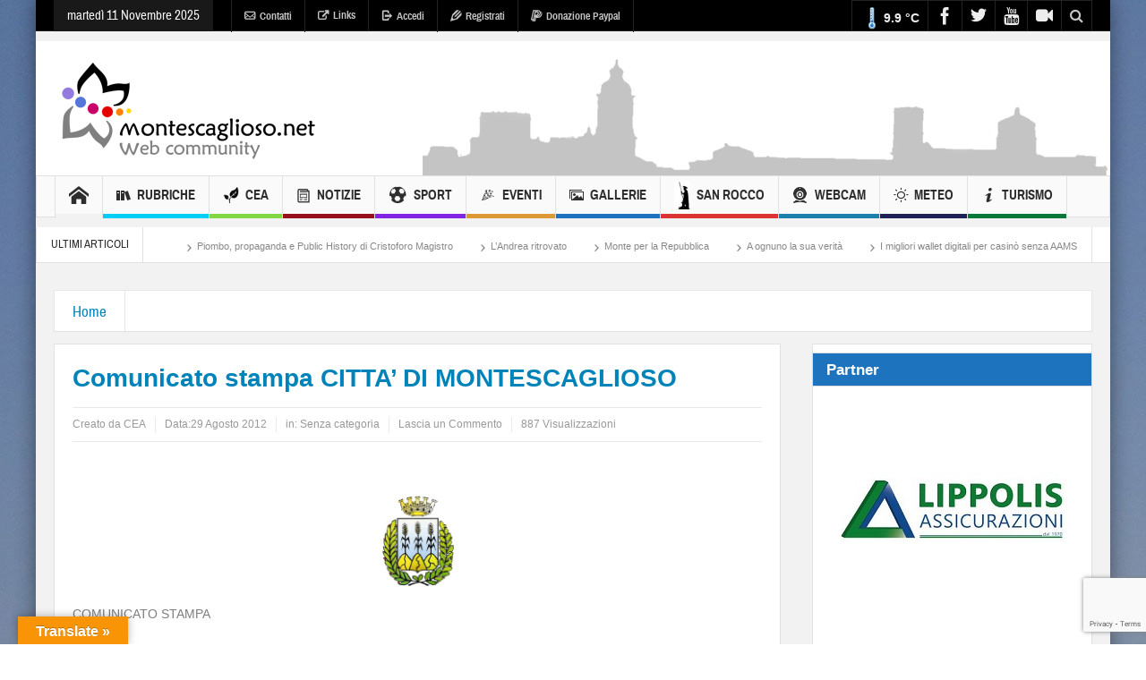

--- FILE ---
content_type: text/html; charset=utf-8
request_url: https://www.google.com/recaptcha/api2/anchor?ar=1&k=6LeVs5IoAAAAAGAH10871an5k59i5V9UDb1mtYQ2&co=aHR0cHM6Ly93d3cubW9udGVzY2FnbGlvc28ubmV0OjQ0Mw..&hl=en&v=naPR4A6FAh-yZLuCX253WaZq&size=invisible&anchor-ms=20000&execute-ms=15000&cb=mvfxkbuhclwc
body_size: 44869
content:
<!DOCTYPE HTML><html dir="ltr" lang="en"><head><meta http-equiv="Content-Type" content="text/html; charset=UTF-8">
<meta http-equiv="X-UA-Compatible" content="IE=edge">
<title>reCAPTCHA</title>
<style type="text/css">
/* cyrillic-ext */
@font-face {
  font-family: 'Roboto';
  font-style: normal;
  font-weight: 400;
  src: url(//fonts.gstatic.com/s/roboto/v18/KFOmCnqEu92Fr1Mu72xKKTU1Kvnz.woff2) format('woff2');
  unicode-range: U+0460-052F, U+1C80-1C8A, U+20B4, U+2DE0-2DFF, U+A640-A69F, U+FE2E-FE2F;
}
/* cyrillic */
@font-face {
  font-family: 'Roboto';
  font-style: normal;
  font-weight: 400;
  src: url(//fonts.gstatic.com/s/roboto/v18/KFOmCnqEu92Fr1Mu5mxKKTU1Kvnz.woff2) format('woff2');
  unicode-range: U+0301, U+0400-045F, U+0490-0491, U+04B0-04B1, U+2116;
}
/* greek-ext */
@font-face {
  font-family: 'Roboto';
  font-style: normal;
  font-weight: 400;
  src: url(//fonts.gstatic.com/s/roboto/v18/KFOmCnqEu92Fr1Mu7mxKKTU1Kvnz.woff2) format('woff2');
  unicode-range: U+1F00-1FFF;
}
/* greek */
@font-face {
  font-family: 'Roboto';
  font-style: normal;
  font-weight: 400;
  src: url(//fonts.gstatic.com/s/roboto/v18/KFOmCnqEu92Fr1Mu4WxKKTU1Kvnz.woff2) format('woff2');
  unicode-range: U+0370-0377, U+037A-037F, U+0384-038A, U+038C, U+038E-03A1, U+03A3-03FF;
}
/* vietnamese */
@font-face {
  font-family: 'Roboto';
  font-style: normal;
  font-weight: 400;
  src: url(//fonts.gstatic.com/s/roboto/v18/KFOmCnqEu92Fr1Mu7WxKKTU1Kvnz.woff2) format('woff2');
  unicode-range: U+0102-0103, U+0110-0111, U+0128-0129, U+0168-0169, U+01A0-01A1, U+01AF-01B0, U+0300-0301, U+0303-0304, U+0308-0309, U+0323, U+0329, U+1EA0-1EF9, U+20AB;
}
/* latin-ext */
@font-face {
  font-family: 'Roboto';
  font-style: normal;
  font-weight: 400;
  src: url(//fonts.gstatic.com/s/roboto/v18/KFOmCnqEu92Fr1Mu7GxKKTU1Kvnz.woff2) format('woff2');
  unicode-range: U+0100-02BA, U+02BD-02C5, U+02C7-02CC, U+02CE-02D7, U+02DD-02FF, U+0304, U+0308, U+0329, U+1D00-1DBF, U+1E00-1E9F, U+1EF2-1EFF, U+2020, U+20A0-20AB, U+20AD-20C0, U+2113, U+2C60-2C7F, U+A720-A7FF;
}
/* latin */
@font-face {
  font-family: 'Roboto';
  font-style: normal;
  font-weight: 400;
  src: url(//fonts.gstatic.com/s/roboto/v18/KFOmCnqEu92Fr1Mu4mxKKTU1Kg.woff2) format('woff2');
  unicode-range: U+0000-00FF, U+0131, U+0152-0153, U+02BB-02BC, U+02C6, U+02DA, U+02DC, U+0304, U+0308, U+0329, U+2000-206F, U+20AC, U+2122, U+2191, U+2193, U+2212, U+2215, U+FEFF, U+FFFD;
}
/* cyrillic-ext */
@font-face {
  font-family: 'Roboto';
  font-style: normal;
  font-weight: 500;
  src: url(//fonts.gstatic.com/s/roboto/v18/KFOlCnqEu92Fr1MmEU9fCRc4AMP6lbBP.woff2) format('woff2');
  unicode-range: U+0460-052F, U+1C80-1C8A, U+20B4, U+2DE0-2DFF, U+A640-A69F, U+FE2E-FE2F;
}
/* cyrillic */
@font-face {
  font-family: 'Roboto';
  font-style: normal;
  font-weight: 500;
  src: url(//fonts.gstatic.com/s/roboto/v18/KFOlCnqEu92Fr1MmEU9fABc4AMP6lbBP.woff2) format('woff2');
  unicode-range: U+0301, U+0400-045F, U+0490-0491, U+04B0-04B1, U+2116;
}
/* greek-ext */
@font-face {
  font-family: 'Roboto';
  font-style: normal;
  font-weight: 500;
  src: url(//fonts.gstatic.com/s/roboto/v18/KFOlCnqEu92Fr1MmEU9fCBc4AMP6lbBP.woff2) format('woff2');
  unicode-range: U+1F00-1FFF;
}
/* greek */
@font-face {
  font-family: 'Roboto';
  font-style: normal;
  font-weight: 500;
  src: url(//fonts.gstatic.com/s/roboto/v18/KFOlCnqEu92Fr1MmEU9fBxc4AMP6lbBP.woff2) format('woff2');
  unicode-range: U+0370-0377, U+037A-037F, U+0384-038A, U+038C, U+038E-03A1, U+03A3-03FF;
}
/* vietnamese */
@font-face {
  font-family: 'Roboto';
  font-style: normal;
  font-weight: 500;
  src: url(//fonts.gstatic.com/s/roboto/v18/KFOlCnqEu92Fr1MmEU9fCxc4AMP6lbBP.woff2) format('woff2');
  unicode-range: U+0102-0103, U+0110-0111, U+0128-0129, U+0168-0169, U+01A0-01A1, U+01AF-01B0, U+0300-0301, U+0303-0304, U+0308-0309, U+0323, U+0329, U+1EA0-1EF9, U+20AB;
}
/* latin-ext */
@font-face {
  font-family: 'Roboto';
  font-style: normal;
  font-weight: 500;
  src: url(//fonts.gstatic.com/s/roboto/v18/KFOlCnqEu92Fr1MmEU9fChc4AMP6lbBP.woff2) format('woff2');
  unicode-range: U+0100-02BA, U+02BD-02C5, U+02C7-02CC, U+02CE-02D7, U+02DD-02FF, U+0304, U+0308, U+0329, U+1D00-1DBF, U+1E00-1E9F, U+1EF2-1EFF, U+2020, U+20A0-20AB, U+20AD-20C0, U+2113, U+2C60-2C7F, U+A720-A7FF;
}
/* latin */
@font-face {
  font-family: 'Roboto';
  font-style: normal;
  font-weight: 500;
  src: url(//fonts.gstatic.com/s/roboto/v18/KFOlCnqEu92Fr1MmEU9fBBc4AMP6lQ.woff2) format('woff2');
  unicode-range: U+0000-00FF, U+0131, U+0152-0153, U+02BB-02BC, U+02C6, U+02DA, U+02DC, U+0304, U+0308, U+0329, U+2000-206F, U+20AC, U+2122, U+2191, U+2193, U+2212, U+2215, U+FEFF, U+FFFD;
}
/* cyrillic-ext */
@font-face {
  font-family: 'Roboto';
  font-style: normal;
  font-weight: 900;
  src: url(//fonts.gstatic.com/s/roboto/v18/KFOlCnqEu92Fr1MmYUtfCRc4AMP6lbBP.woff2) format('woff2');
  unicode-range: U+0460-052F, U+1C80-1C8A, U+20B4, U+2DE0-2DFF, U+A640-A69F, U+FE2E-FE2F;
}
/* cyrillic */
@font-face {
  font-family: 'Roboto';
  font-style: normal;
  font-weight: 900;
  src: url(//fonts.gstatic.com/s/roboto/v18/KFOlCnqEu92Fr1MmYUtfABc4AMP6lbBP.woff2) format('woff2');
  unicode-range: U+0301, U+0400-045F, U+0490-0491, U+04B0-04B1, U+2116;
}
/* greek-ext */
@font-face {
  font-family: 'Roboto';
  font-style: normal;
  font-weight: 900;
  src: url(//fonts.gstatic.com/s/roboto/v18/KFOlCnqEu92Fr1MmYUtfCBc4AMP6lbBP.woff2) format('woff2');
  unicode-range: U+1F00-1FFF;
}
/* greek */
@font-face {
  font-family: 'Roboto';
  font-style: normal;
  font-weight: 900;
  src: url(//fonts.gstatic.com/s/roboto/v18/KFOlCnqEu92Fr1MmYUtfBxc4AMP6lbBP.woff2) format('woff2');
  unicode-range: U+0370-0377, U+037A-037F, U+0384-038A, U+038C, U+038E-03A1, U+03A3-03FF;
}
/* vietnamese */
@font-face {
  font-family: 'Roboto';
  font-style: normal;
  font-weight: 900;
  src: url(//fonts.gstatic.com/s/roboto/v18/KFOlCnqEu92Fr1MmYUtfCxc4AMP6lbBP.woff2) format('woff2');
  unicode-range: U+0102-0103, U+0110-0111, U+0128-0129, U+0168-0169, U+01A0-01A1, U+01AF-01B0, U+0300-0301, U+0303-0304, U+0308-0309, U+0323, U+0329, U+1EA0-1EF9, U+20AB;
}
/* latin-ext */
@font-face {
  font-family: 'Roboto';
  font-style: normal;
  font-weight: 900;
  src: url(//fonts.gstatic.com/s/roboto/v18/KFOlCnqEu92Fr1MmYUtfChc4AMP6lbBP.woff2) format('woff2');
  unicode-range: U+0100-02BA, U+02BD-02C5, U+02C7-02CC, U+02CE-02D7, U+02DD-02FF, U+0304, U+0308, U+0329, U+1D00-1DBF, U+1E00-1E9F, U+1EF2-1EFF, U+2020, U+20A0-20AB, U+20AD-20C0, U+2113, U+2C60-2C7F, U+A720-A7FF;
}
/* latin */
@font-face {
  font-family: 'Roboto';
  font-style: normal;
  font-weight: 900;
  src: url(//fonts.gstatic.com/s/roboto/v18/KFOlCnqEu92Fr1MmYUtfBBc4AMP6lQ.woff2) format('woff2');
  unicode-range: U+0000-00FF, U+0131, U+0152-0153, U+02BB-02BC, U+02C6, U+02DA, U+02DC, U+0304, U+0308, U+0329, U+2000-206F, U+20AC, U+2122, U+2191, U+2193, U+2212, U+2215, U+FEFF, U+FFFD;
}

</style>
<link rel="stylesheet" type="text/css" href="https://www.gstatic.com/recaptcha/releases/naPR4A6FAh-yZLuCX253WaZq/styles__ltr.css">
<script nonce="d2ytyI77kgNa3JXvxv1bpQ" type="text/javascript">window['__recaptcha_api'] = 'https://www.google.com/recaptcha/api2/';</script>
<script type="text/javascript" src="https://www.gstatic.com/recaptcha/releases/naPR4A6FAh-yZLuCX253WaZq/recaptcha__en.js" nonce="d2ytyI77kgNa3JXvxv1bpQ">
      
    </script></head>
<body><div id="rc-anchor-alert" class="rc-anchor-alert"></div>
<input type="hidden" id="recaptcha-token" value="[base64]">
<script type="text/javascript" nonce="d2ytyI77kgNa3JXvxv1bpQ">
      recaptcha.anchor.Main.init("[\x22ainput\x22,[\x22bgdata\x22,\x22\x22,\[base64]/[base64]/MjU1Ok4/NToyKSlyZXR1cm4gZmFsc2U7cmV0dXJuKHE9eShtLChtLnBmPUssTj80MDI6MCkpLFYoMCxtLG0uUyksbS51KS5wdXNoKFtxVSxxLE4/[base64]/[base64]/[base64]/[base64]/[base64]/[base64]/[base64]\\u003d\\u003d\x22,\[base64]\\u003d\\u003d\x22,\x22wooAbMKdYcKzMTDDjFbDmsKvJcOWa8O6ZMKAUnFpw4A2wosbw5hFcsODw7fCqU3DqMODw4PCn8KEw6DCi8KMw43CjMOgw7/DvylxXkxybcKuwpoEe3jCuT7DviLCl8KPD8Kow6kIY8KhNMKDTcKeY012JcOyNk94CSDChSvDtzx1I8OZw4DDqMO+w6c6D3zDtVwkwqDDpAPCh1BwwrDDhsKKKRDDnUPCiMOGNmPDtWHCrcOhAcORW8K+w67DjMKAwps/w53Ct8OdeiTCqTDCpE3CjUNfw4vDhEAEZGwHPsOfecK5w6rDrMKaEsOnwrsGJMO/woXDgMKGw7jDtsKgwpfCny/CnBrCkWN/[base64]/DgcOWQsKFwp3Cq8OzwrptcMK8wo3CgybCtMKBwoDCmxV7wqhOw6jCrsKCw7DCim3DtjU4wrvChcKqw4IMwrzDoS0ewoLChWxJAcOvLMOnw4VEw6lmw5jCssOKECdmw6xfw5XCs37DkGrDu1HDk0IEw5lyV8K2QW/DpjACdUYKWcKEwqfCsg5lw7HDmsO7w5zDtVtHNWgkw7zDokrDn0UvDD5fTsKqwpYEesOlw6TDhAs2HMOQwrvCncKYc8OfNsOZwphKTsO8HRgISMOyw7XCo8KbwrFrw5YBX37CmCbDv8KAw4jDvcOhIxRRYWoyOVXDjXHCjC/[base64]/CsnJZQsK9woxnw4hXwrrCsMOlwr3CnsKSIMOgfhnDnMO+wonCq2hnwqs4bsKpw6ZfYsO7L17Dj27CoiY4J8KleXPDnsKuwrrCgQ/[base64]/CvlPDpUfDliTCtGo4QWknwqHCiS3Ds8KWCRUyDAfDksKhSiDDnQ3DrCbCjcKjw5TDmMK6Bl7DoA8Pwrw6w5Zhwol8wp9NY8KzJ29OLGrDucK6w7dxw7I9CcOaw7JKw7/DpjHCoMKbQcK3w5HDjsKfO8KcwrjChMKDQMOcYMKjw5fDnsO6wpsPwp0Owq3DgF8Rwr7CpgzDiMKBwrJmw7/ClsOpYnvDvcOHOybDr07CjsKVOCPCvsOdw4rDqWxrw7JZw4NzGsKQI3h/Wy00w5ldwq7Dih8pf8OiOsKrWcONw73CtMO7DCzCl8O0eMOnRMK3wr0nw7pFwoTCgMONwqB6wqjDvMK8wp12wqDDo0HCkwoAwrArwodTw5bDpBJ2fcOEw5/[base64]/DkcOow7BDGnjChsKDTSjDm3I7wr3CgTrDs0/Dp0sQwqDDtzDDoRpzPn1Fw5/CtA/ClcKTMydzZsKPKQTCvMKww4nDpmvCmsKCQjRIw6Rvw4RMDAbDuSnDk8OMwrM8w6DCjkzDhxZmw6DDliESSX5lwodywpLDrsOswrQKw6d0PMOKfC5FJUh8NXHCi8KtwqcIwogewqnDkMODMsKTd8KmAWvDujXDqcO/Qj4+Fmlbw7pTKG/[base64]/CnE81wp/[base64]/DjGvDjcOFwp41ZMK7d8Kzw6FDCMKaKsOJw7vCr1PDi8Owwq4JUsOpbRkRJMOlw4vCksONw7fCpXl4w6dvwpPCpmouJS5lw7PCpn/Dq11XNyNANUp7w7TDtgtdDA1VK8K9w6c/wrzCiMOVW8OrwoZLIsK/[base64]/w5LDpQzCnBcow7zCtkp3HFIie1DDpgk6UMOGFkfCu8OKRsOSwoBcFcKywqzCoMORw7fCsjnCq1oHYRw6KU8hw57DvR1lS0jCmVdBw6rCtMOTw647H8O6w4rDvwI+XcKCDgPDj2DCoUpuwoDCpMO5bgx5w5/ClG7ChMO7YMKzw4IYwqotw6ADV8O0HsKiw5HCrcKNFy9sw7vDgsKIwqUdW8O9w7nCuwTChMOSw5o2w5zDvsKTwq3CpMKCw5bDn8Kxw6xMw7DDqcOHTF8jd8KUwpLDpsOPwoYnFjgtwqVeXmnCoirDuMO4wozCscKJa8KaUlHDgXQyw4oEw6Zew5XCkTDCtcO3aS/CulnDisOkw6zDlyLDshjCscKywoZXaS/CunUXwqVFw7Ymw6JCM8OKDANTw7TCkcKPw77DrgPCjATCtVHCi2bCm0R+RcOTAFlKBMKIwovDpxYRw63CjyPDrcKCCMK6KFrDlcKvwrjCtyPDq0Yuw4/[base64]/w6PDt8OEworDvkLCuzIEwrZzS8O5f8OTwo7CisKXwrTCk2jCqcOaaMKiDcKNwrnDuj5JR35ZY8KTSMK+C8KCwp3CosO2wpIzw6gwwrDCp1ZZw4jCvlXDu2XChmjCk0wew5fDkcKhFMKcwqFPZwokwp/CkcOxLErCrWVIwoxAwrN+K8ODdGcGdsKcJ0/DiCJ7wpARwq/DocO3b8K5KcO9w6FZw73CoMKnT8KGTcO+Z8O4aXcswp/DvMKEETvDolnDhMOcBG4HSmkCCzHDm8OfBcOFw5xfKMKSw6h9MSbCkiLCs3DCr2LCkcK9UFPDnsOhHMKdw48LS8KyAgrCtMKWGH89R8KiEXNmwpVMBcKVWSvCicO/w67DgzVTdMKpQAsFwqg6w6HCqsOnV8KgYMOEwrtRwo7DhsOGw4DCpFRGGsOywooZwp3DpmF3w4XDnT/DqcKewoA8wrnDoyXDiR1aw55KbsKsw43CqkrDjsKGwpPDt8O/w5cNF8KEwqsmF8KncsKfTsKswoHCri9Cw4VNf18HIkoUHjvDvsKVDwbCscO/RsODwqHCigDDisOoLQkBFMO/bDsKE8OrMyjCilsGPcOkw7bCu8KqAgjDqWvCoMO0woHCmMKvbMKtw47Dul/Ck8Kmw4tKwrQGNy7DrB8Vw6B7wrhmBm10wqbCu8OvC8KAdhDDn2kPw5jDo8Ofw7DDiW9iw6PDu8KtUsKKcj5RSBnDuGUuPsK2w6fDnUExDmpVdy/Cl0LDliQvwqVBKkvCgQXDuUYLNMOEw5HCj3fDhsOiEXNnw5tCY3lpw6vDlsOGw44VwoVDw5dGwqLDvz8Ia0zCrhcgYcK/MsKRwpPDpjXCsTTChRx8W8KGwqZmEDbCu8OHw5jCoQLCi8O2w6PDh0l/Ij7DmgLDsMKCwpFQwpbCi19hwrTDpGEBw6jDg0sqP8KyGMK+f8KDwrptw5vDhsOsM37DsTfDnW7CkV/DkEnDmWbCsxLCvsKqOMKiZcKCAsKuA1/Cm1NswpzCuDcEFl8VBSLDkVvCg0LCnMKrDh1nwoQuw6lbw7/[base64]/Dn8OJwpTDoMOBwonCv8K7wroUTMK5EirCq8OCK8OpesKFwro+w6jDkHoCwrHCklB8w4HCl1EjQFPDnlXCkMOSwpHDhcOrwoZGTTINw43DpsOiOcKOw4Rpw6TCu8ODw4bCrsKmFMO8wr3Ctn0rwopbYD1iw5docMKJRjxcwqAswr/DoDg5w77CqcOXKQ18cT3DuhPDj8Odw5nCmcKHwqhrIBV/wqjDnHjCh8KEWDhMwpPCqsKdw4UzCQIIw6zDj3fCk8KwwqxyW8KTR8OdwrbDt0jCr8Okw4NUw4oMRcODwpsaScKNwobCgsKVwqfDqV/DscKfwqxywoFywr9uYcOdw7hOwpbCiTR0LELDu8Kaw7Z+fB09w7PDozTCuMKGw4Y2w5DDgSzDhi9lTg/Ds07DoW8XLB3DinfDgMOCwp/CoMKHwr4MWsOSBMOSw4jDuHvCoXvCpk7DsxHDqiTCrsOzw5A5wq5uw6pxPhbCjMOYw4HDgcKqw73CnX/DuMKYw7RvNHU/woADwpgFbyXDkcO9w78PwrBbFxfDqsK+V8KScFAFwqxIc2PCr8KcwpnDjsO8QjHCvS/Co8O+VMKPO8Orw6LCkcKVR2AQwrzDosK3EsKcWBvDl2LDu8O/wqYVYUPDrAXCisOQw7rDgA4HRcOMw48sw5oswo8jbxtHfSNFw4rDjkRXBcKHwr8ewp5+wr7DpcKCw6nCkC4TwqwWw4c1MGgow7p2woVFwrrDlh9Mw7PChMOSwqBeSMOKQ8Kzwp8VwobCqQPDicOYw5rDisKewrItS8K/w6QOfMKAw7XDu8Kow4AeTsK1w7MswoHClxfDucKXwphcQ8O4RnhnwoHCpcKjAsKKQVF3OMOMw5xAO8KUJcKQw6UkASAKTcOzBsOTwrJgCcO7fcO0w7dww7HChhLCssOrw4nCl3LDmMKyCAfCgsK+FsKnGsOCwonDhypqd8K/w4HDqsOaE8ONwp8Mw5HCtU4nwoI3VsK8wrLCvsOZbsO6QkDCsWA2dxBkYQzChjzCo8K3YHBZwqbCiVh1w6HCssKDw4/Cv8KuGlbCqgLDlSLDiV1xPMOnCxEcwqzClMKYLMOVAVArSMK/w5ofw4HDmsKdfcKjbFDDoDTCocKyGcOAGsKDw7Q7w5LCuhMoY8Kpw4wEwpQyw5Zew51ZwqoRwrnDu8KoV2/Dhkh/[base64]/CnAtUUBPDjCpIwrJ2wofDjUMgw6QYLMKbUHASQsO5wpEWwqxKeRBKAMORw7odfcKeZcKkUMOweQPCuMK5w657w4LDtcOew67DsMORSzvDgcKGBsOnMsKjX2TDlgnDqcO/w4HCkcOow4NEwoLDocOEw7vCnsK9XjxKSsKuwo1gw5DCmDhUU2HDlGs1F8OTw7zDiMKFw5onXsOGPsKBRcKww53CjR1kBMOaw6/DklfDhsOhRjwywq/Csg8RHcKxTEjCnsKVw70XwrRBwrDDgBVtw6/DpMOpw6DDmWdiwonCk8OyBWdEwqLCv8KTdcK/wrBUYWwmw55owpDDn28YwqfDnDZ5WCLDqTPCqw7DrcKqBMO6wr42V3/Dli3Dui7DmwbDp2Zlwo9lw7EWw5fChgrCiSDClcOqPFHCiHjCqsKtPcKhZQ16BD3DoF0jw5bCnMKcw73DjcOTwr7CsGTCmlLDsi3DlxvDlsOXXMKqwpo1w6w9XWR5woDCmXpdw4gRBkZOw6dDJMKNGiTCoXB+w74sP8KfccKMwrEfw7nCvcOXR8OpI8OwWHcSw5/DhMKGYXECXsOOwpElw7jDqi7DlVfDh8KwwrYmZCEFVl4UwoAFw6wIw5sUwqFsPzwuBW7Dmg4HwpQ+wpFxw7rChcOqw5zDvyTDuMKlFj/CmDXDm8KXwqdhwocKSjPChsKnRg1UTAZCKz7Do2pvw7LDg8O/[base64]/dsO4chXDisOIwopUw6HDtMO3ZMKIfALDkg7ChUpbw6DCh8K/[base64]/UHrCg359T8K5EsKGw49pRGtow5Imw6DCgz3DtMKiwpZ4ck3Dg8KeXlLCrgEAw7FxFyJKFjxTwoDDlsOGw6XCqsKOw6fDhFPCqwFCPcO7w4BwQ8K1axzCmmRzw53Ch8KQwoDCgcOBw7LDjHLCpA/Dr8OmwqonwrjCu8O+U2VqT8KDw4HDuSzDmj7DkDTCsMKzIzxrAV8iekoAw5Izw4NJwonCusKow41Pw7HDlwbCqXHDqhAUB8KwGBJMWMOTNMK7w5DDmsODKxREw7nDi8KEw414w6fDsMKXXGbDsMKDVwfDh2wCwqcTd8KIe0xbw7chwo1bwr/[base64]/bmEmSV0Rwq1rwq7CicK9UBgaOcKgwoDDjcOsE8O8wpHDosKMGUfDiHRpw4kMB3Ftw4Brw7/[base64]/[base64]/w5YkKgx5w4cibklIw7gIZ8O8PXbDmsKtcTHCpsKKSMKoOl/DpwnCp8OKwqXChsKuEX1uw6RPw4hbGXYBPcO+AcOXwp3DhMOibmPDvMKWw68zwrsPwpVdwr/DrMOce8O8wprCnGnDhUvDisKrG8KaYBRKw5jCpMKawqLCkwRXw5bCpsKqwrUsLcOpB8ObGcORTFRqFMOdw7/DlAgSbMOjCFc4YHnCqFbDtsO0S3FWwr7DpHZlw6FuIBbCoCR2wrHCviXCl0xjfGpjwq/CoEFJHcOtwrQOw4nDvyc/wr7CjgItN8OWUcKVRMO4EsOcNGLDtDAcw4zDnTTCnzBBfcOMw6Yzwr7DssOJaMOSByHDjMOkaMKgU8Kkw7/DsMKsCRdbXcKuw5bCoVzCrX1IwrJgS8KwwqnCpMO0ASI8dsO9w4zDtGkPdsK1wrnClwLDkcK5w4tzPiZnwpPDsyzCtMOBw6A2wpLDqMK8wovDvk1dfnPCj8KRKMOYwpfCrcK4woc1w57CtMK2B3fDn8K1VSDCmsKPVnDCqx/CrcOkeirCkz7Dn8OKw61dJ8OnbMKoA8KKXjXDksOUbcOgOsOmV8OiwqPCl8O9dxB9w6/CjsOdBW7CgMOBPcKOJ8OvwqpGwpx8bcKiw4bDpcOIQsKxATHCvHfCvMOhwpc3wpx6w7lUw4HCuHLDmkfCphXCgx7Dg8OvVcO7w6PChMO1wqbCi8Ofw5TCjmlgIcK7SjXDg10sw7LCijtkw7BjJ3XCoz7CtE/CjcOSUMO5DcOHfsO6ShpFC3g1wrBfTsKdw6bCvEEgw45fw5/DmsKIOsKYw5hWw4LDuBLCmWMaCRnCkW7CqDMaw5Jqw7dmZ2XCnMOcw7LCpcK8w7Ilw6bDkMOrw6J9wpcMe8O/[base64]/[base64]/DnWjCugLDkD7DpMO/w5IVwp3Dik1IMjJdw77DrmfCozR5EG0QVcOMeMOsQU7DhsOnEksIWhnDrhzCi8O7w44DwqjDv8KDwqYLw5c/w4vCkSLDjMOfRXjCjALCsi0VwpbDlsK0w74+aMKZw7DDn1Q7w7jCvcOWw4EIw53Dt2tAGsO2ah/DvcK0PMOTw5w4w489GFvCv8KKOxjCvm9Qw7A7TcOyw7jDvg3CicKxwrh2w6XDrTQuwoUBw5vCpQnDnHLDpcK3w4fChQHDtsK1wqnCrsObw4Q9w4fDrSthf05GwotjVcKHaMKSHMOJwpJ7cWvCi23DqAfDkcKFdxzDq8K/w7vCsT8ywr7CgsO6PHPCkX9IRMKGQwDDnRUNHVJSNMOhOhgURFfClGHDgGHDhMKgw7XDn8ODYMOnF3vDsMKtfUBNFsKAw7BRNx3Cs1QYEMKUw5XCo8OOQsKLwqvCgn/DksOqw4MOwqfDuTXCicOVwpdZwrgTwpLCmMKqN8KBwpd7wq3DnA3DniIiwpfDm0fDp3TDqMOTLcKpXMO7KT1iwrERw5kzwrbDglJZTRl6wpRvBMOqJiQ8w7rCiEUMBT/[base64]/Do8KhH0lxw57CrjnCjMKCwrIOL8OIw6/Ckn43Y8K3IU7CscOcUsOKw7wBw7h1w5hPw4MFYMOMQCYMwohqw5/DqsOIRGtsw77CvmtGWMK8w5XCqsOWw44PZ0HCr8KGaMOyNhPDiRrDlWjCkcK2ADPChCLCoUvDoMKAwpbDjGYZUykce3FYX8KpbsOtw4PCjFbDsnMnw77Dk38fNnTDpSTDq8KCwqDCgjlDTMOfwppSw45lwpTCvcKOw7snGMOzfBASwqNMw7/[base64]/CuTV1w6bDjMO3dkYTKcOewrjCmELCvRFxwrjDg1YlLcKrA1nCoz7Ck8KcJMOfJTPCnsOAd8KdYsO5w5XDpDwZMQLDi08cwoxGw5rDisKkQcKZF8K/[base64]/DuSLCvydvw6bDlQTDiT9fw5LDowzCjGZTw7jCoTPCgMOPLsOuXsKrwqjDtwHCi8OQPsO2CnpNwqjDn2bCjcKzw6/DhMOYP8Oewo/[base64]/DjFdUwoN/w4cuH8O4XA7DlcKwccO/wp93RMO+w6HChcKIWgbClcKEwpsLw7zCpsOzcwY1K8KfwoXDvcKfwr84MwlCFC9NwpTCt8K0woTDisKcV8OkMMOEwp3DtMKhVm9hwrVDw7pId35Pw7XCihfCsDVSXcORw4EZPHUmwprCosKcFE/DmHQWUWRdUsKUQsKXwqnDqsOPw6gCK8OWwq7DqsOqwoUtNWoWScKRwpQ2BMKkGR/CkWXDgGcUacOYw4jDrEA5Vj01wp7Dk1wUwqjDtSoRQlUSHMOIWS4Hw4bCq3vCqcK7UsKOw6bCtVZhwqd5dV89cirCjcKmw7N/[base64]/w7MpwowdVsKHckbDrDDDkX5Fw6fCkMKvwqvCgcKpw6rDlQnCrEbDgsKCY8KIw7zCmcKPFsK9w6LCilZwwocOdcKtw78Uwq1DwrbCt8KxEsKPwqVMwrYvRTfDgMOHwprDij4Qw43DksO/[base64]/[base64]/[base64]/CvMKxTcOcUsO9LXEJARPDs8KdacK2w7jDrS7DkWVueG/CrWYSeFcdw4/DiWfDrh7DrUDCucOiwpDCi8K0GMO/EMOZwol1Wi9DcsK6w6LCisKcdcOXK3p7LsOew5VGwqjDrH5wwovDtcO1wqMlwrZ/w7nDrijDmB/DokjCtMKZacKDVjJswrfDmWTDnC0pSGvCgz/[base64]/[base64]/DqUTCocKFHMKFw4F2QsKQOsOTXsO+w6zDu1Zjwq/Ci8O/[base64]/BSJVwrvCgMKcaMKNwogkw7/DhMKROsONw6LCkzjCqjLDuA5kwq4pOcOLwqbDvcKTw7XDvRLDqwYXHMKydghKw5TDq8KyTsOEw5pZw4p0wpPDuVvDvMO5I8ORTn5swqZBw4krUHMAwph+w7bCgDsNw49+WsOhwoLDg8OWwrtHQ8OIYSBOwqErdcO0w43DrV/[base64]/Donxfa2Bew6jDpMOyECpZVwXChMO+wq0RECJDUCfCjsO/wozCtcKww4bDs1XCocOLw4jDiAt4worChMK4wojCqcKRDkvDiMKHwoZsw6E9wr/DgcO1w4Upw59dMUNoFMOyXgHDpj7CiMOveMOKEcK9w7bDtMOsL8Ovw7kZCsO0E2LDsCA7wpAEccOOZ8KHVWMYw6A0GMKvLG/DiMKSWRXDhMO8VcO+SE7DnFFtAwbCngDChXlFLsOdSUB/w7XDvSDCncOBwqAow5Jtw5bDhMO+woJ+RHXDusOrwoLDi2fDsMKqIMKxw4zDr2zCqmrDqcO8w4vDkzBiH8KGFnjCkDXDqMKqw7jCkxBlbw7DmzLDq8O/DsOpwr/DlnjDv3/CmDg2w4jDqsKMCV/ClRkSWz/DvsO0fsKLACzDvRPDlMOddcKPGMODw7LDu1oyw5TDu8K5CjAgwprCoTzDljEMwrISwpfCpGdKP1/CvwjCoV88bnPCiD/DiFjCiW3DtBcQFSR8IUjDtQ4bHUYlw7lEScOBX0slQEDCt2Fswr5Zf8OOd8K+eVVzLcOqw4bCrEZARcKLdMO7QcOTw4EXw7BMwrLCrHQcwr9Lwp3Dsj3CgMO1EXPCiQtAw7/[base64]/CscKiPirDkE7DuDgFXBTCqsKKakJMw6HCoQnDgB/Cpkp1w7LCi8O4woHDvhpBw4cVFMOWL8Olw7/[base64]/MUhyP8OrBy/DsVHDnU7Dn8KGIMOBMMKuwoISCQ3DtcO2wpjCusKZCcKPw6Vnw5jDuRvCtSABa2piw67DhMOjw5/[base64]/DlgDCrcKcfxMdW8KZfMKQwqzCu8KqWMOnKT1tBHgJwqDDqzHChcOLwr3DrMOfZsKrEQHClhl5wozCoMO8wrbChMKMNynCkHsEwo/CtcK3w5xtWRXCvgQSw4BAw6HDrHttE8OyYDHCrcKRw5h8dBRGa8KUw48Yw77CisO9wpUSwrPDoRIfw4R7BsO1dcOUwrttw7fDu8Kgwo3CiHRsKBDDgHJ8K8OrwrHDpTgBF8OgSsKqwoHCpk1gGT3ClMKlMSzCri4HEMKfw67Du8KwMH/DhWPDgsKpO8OOXlPCuMKcbMOPwpTDjUd4w6vDusKZQcKwYsOhwpjCkhIObS3DmyzCkzNIwrgPwojCo8O3N8OLacOBwqMVNTNXw6vCk8O+w7DCh8OCwrM4HB5cHsOnAsOAwptBXyN6wp95w7DDusOqwpQvwoLDhg5lwrbCnXpIw7nDucO3WmDDu8Ofw4F9w5HDo2/Dk37DncOGw4ljwrfDkR3Dl8OJwosBd8KKDi/Dv8KVw5hPMsKSPsKWwoNLw6oEJMOZwpNPw70/Ex3CkCROw7p1I2HCjyh2OCbCmxXCkBcawq0dw6/Dvx5FfsOZAsK4PzfDuMO2wrbCrWl/[base64]/[base64]/DkcKLwpNow790McO2wqTCj11cFsOWwoJ8dV/CiCNuw53DlxPDkcKiOcK3V8KcAcOMwrU6wqHCncKzLsOAwovDr8OPRGJqwp59w6fCmsOHdcOvw7hXwrXDlcKmwoMOYw/CusKqccO4FMOTdDp/w551bVM0wrrDgcO6wqlmRMK/P8OVMcKywpPDt27CtSd9w4HDlMKow5HDtXvCg2oDw7geRnnCihR1W8Kew7dTw73DgMKtbhEUCcOLCsO1wpvDn8K/w6rCgsOVLmTDvMOUX8KtwrHDn0/[base64]/U1XDg8KOw7DCnsO6w6p6YTR6wo/CnHvCvRvDhcKIwp86GMOZFHVBw6BVPsKVwqQBFsOmw6AQwpjDi2nCscKGOMOdV8KjPMKNUsKdR8Kjwo8wGgfDsHTDtVgfwphuw5A6EEwdFsK/F8O3O8O2eMOKYsOAwoXCtXHCn8O9wqoKVMO4LMK4wpA6dsK0RcO3wqjDpBwQwpQuZBHDpsKkTMO9A8OlwpJ5w77CjMO6IBNPecKeK8OgdsKXNVB7McKAw7vCgRHDksOxwrV/TMKHEHYPQMOjwr/CjcOucMOcw5o6CMONw4cRcFfDkl/[base64]/[base64]/DjMKLMkl6w5bCqHUaNGtSVcKsTDl0w7/DjF/[base64]/wq5wTMKVZsOHK8OdelLDoGrCtsKyE0jDtcKSEFQXTMKgIlJbFsO+HwPCvcOqw7dOwo7DlcKPwopvwqt5wrPCuX3DpzzDtcKMGMKNVjPDjMKCVE3CjMK2ccOgwrI/w7xifG8Vw7w5ORnCscOmw5rDuAJqwqRZcMK8F8OIK8Kwwp8STHxZw6bCicKmBcK7wrvCgcKBYRxcZsOTw4rCtsKKw73Ch8KEHhvCgcO9w6vDsFTDmRTCnQMLdn7DjMOwwr1aCMKBw58DE8O8SsOUw40IYnTDgyrClV7CmT/[base64]/SMOHAGfDgwzDgScUD8KifsKdVRcKw6TDhwZ4ecOPw5h/w691woRDwo5Lw5zDocObM8KNX8OCMkkdwrI7w5w/w57ClkclRijDvFt9YWkew5F0OAAuwpBefAPDr8KaLgUnSmAbw5TCoDZTV8Kxw7IVw7rCssOtGRFPw6HCjDs3w5UGBBDCsBd1KMOjw690w4LCnMOxT8O8NQHDoH9cw6/CrcOBQwRAw5/Cqm4Kw4bCvAfDtcK2wq41OsKpwoJEW8OwDgvDrHdsw4FXw6c/wrzCi2TDtMKPe03CnhbCmiXDtjTDn3AewqdmRA3CgT/CvlBUdcKKw6XCrsOcFB/DnBN1w5/DlsO/[base64]/A8KjL8OQw7MjwqLDiX5vw59IwpvDlcOnw43DjwBNw7bCi8ObOMKSw6/[base64]/[base64]/w4ZCe3oAw5J3wo7Dkm5bVsOiwq09w4B1NsOQBcK/wpPDhsKhR37CvSTCnF/DnMK6c8KKwoM7PgXCrAbCiMOQwprCtMKhwrzCsiHCvsOgw57DlMONwpXCpsK4MsKIfGwcNjzCoMOOw4TDrj4QWxdEIcOCOT8kwr/[base64]/DmmYEwrbDh2HDjQVtZzAxw7hUGcO6KcKQw6ApwrUAOMK5w5XCjG3Cnz3CtsOxw7bCtsOpbCbDri7CjwxqwrAIw6poGC4dwoPDi8KCIHFYWsONwq51Ol8gwpsRNTnCrkR5XcOHwoUBwpFCO8OATsK3TD8Mw5fCgSh1DAcXd8OQw4MXXMK/w5fClF8Kw6XCosKow49rw6RYwpTDjsKQwofCl8OLOHTDpsKIwqFewrtxwoRUwoMGY8K6RcOvwp0Xw7YQFj/CmiXCkMKwT8OYQwsdw7I0Y8KHTiPChjNJbMORI8K3e8KJesOqw6DCrsOLw7XCpMO7JMOJScO7wpDCsUIww6vCgDPCrcOoVkfCqAknEMO7B8OAwqfCgnY/QMKKdsOCwpJREMKjex4wWynChwBUwpPDosK5wrQzwq83AXdFLS7Cnm7DmMK1w64nW2JwwrbDpkzDi3VoUCY+WcOgwpV3LRBVBsOOw5rDicOiT8K6w510HkklLcOvw7cJJ8Kiw5DDrMO6BcOHAgVSwo/[base64]/w7Jnw5VWw7XDuSPDncKow7rCo8Oiw4TCkQ0nZ8O/VsK9w70OYMKlwpHDhcOXJcK6U8OAwpfCj1h6w6l4w5LChMKHJMOFB1fCksObwpZvw47Dm8OnwoPDh3gbw4DDscO/[base64]/Do8KoGcO3KcO5woTDuzUvcQJ1wr3DosKGwqpsw6vDkk7CnFnDmGZHwp3CkE/[base64]/Dh1JTJAN8w47DiMO/IAUOwqjDkMKBw6TCmcO9DzPCkcKdZEfCoBDCgV7DvMOwwqjCuxdow601VhILKcOCLzbDr3w/[base64]/CgcKRYGMHw5TCrgvDhn82fsKoAFpLU2Y7NcKBJk9eIcKGN8O7fx/DmcO9TSLDjcKPwo8Oc23CucO/wq7DoW7CtHjDnHUNw6LCpsK2ccOmQcO+IkXDtsOAPcOCwrPCnknDujFmw6HCqMK0w4PDhnbCgwnChcKDN8KhRkcCbMOMwpbDpcK8w4Y/w6TDrcKhc8OLwq4zwpkYXHzDg8Ovw7xiYTFWw4FFFR7DqCjCtCDDgSRLw7kTScKKwqLDvCcSwqFzMSPDhAzCosKMBGdsw7gyasKuwroLRsKVwpFLREvDu1vCvy45wovCq8KtwrYOwoR1OSHCr8KAw5fDrSUOwqbCqH7Dp8K/[base64]/wqIBw4bDr3nCqsO8fMOTEcO1GDjDkcKlwqNIDW3Dk1NBw4xQwpDCpkgbw7AbYFdMTxvCkGo3IsKXbsKQw7NrQcOHw5HCmMOgwq43PS7ChMOWw5LDncKbcsKKIxBBHm0+wqolw6UBwrljwpTCvDXCoMK3w5UBwqFmLcKCNQ/ClhdQw7DCoMOMwojCkwzCk1sSWsOzeMOGBsKnbMK5L2HChU0tKTRgIH/CjTBYwoLCg8OacsKfw7YmSMOtBMKBUMK4fld2QRRNEQPDrWZSwoYqw67DjAUpd8Opw5TCpsOEX8Knwo9JQUxUBMO9w4DDhx/DmCjDkcK1R2Znwp8+woRCZsK0dRDCicOmw7HCnyPChEpgwpbDg0fDkRTCnBVTw6/DssOZwr1Cw5kVY8KuGEHCqcKMPMORworDsw8Yw5zDq8K9JWoXAcONEl4/dsKSTU/DkcKyw7HDkm0TLTImw5XCosOiw4p0wrvDk1rCqRtXw7PCuhJ/wrcJaR4qcUPCsMKww4vDsMKVw70sQiHCgg1rwrpxI8Kaa8KLwrLCkQEIfBjCtFPDtms5w50xw7/[base64]/Txsbw5YNOzvCk2hOwoV0w4XCssKxKWLDq0jDocKnT8KUKMOGw4IzRcO0LMKzUW/DhS1HAcOUwpDCnwYPw47DscO2aMKyWsOZMCxEw71swr5rw4kKMCUCXE/CsQDCicOkKg8dw5PCl8OMwpXClDRqw7EmwqnCsBrDkxoowqTCpcOlIsORIcKNw7RZD8KRwrEdwr3CoMKGcAMVVcOKKMKaw6/DlmZ8w78wwrTCrUHDrV93esKiw6Uywr8yXH3DtsOhDWbCpXFDVsKQHGLDhlHCu2DDgRBMOMOfDcKrw6/[base64]/DhsOSw5dwO8K7w57DqMKKw7x8Fy3CpsOKESgZfQnDusOvw4PCjsKuYnguUMOpQcOXwrkBw5NCdjvDiMKwwotMwrjDiGzCr0HCrsK8XMKgPD8BHcKDwrNRworCgzvDlcOzJsOtRhfDjcO/ccK7w5d7cR8bKmpoSMOAe3fDrcOsNMORwr3CqcOIL8KHw4tsw5bDncKlwpBiwoswE8OVdyQ/w4UfScOLw7sWw5wowpjDmcKewrnCtA7CvsO5fcOFK0lVKFtZTMOfZcOaw5pEw77DkMKJwr/Ci8Kvw5jChn1uXQ4kKwVCZS1Fw4LCk8KlFMOeWRzCqmPCjMO3wr/Dvz7Dk8KwwpJtND3CnVN8wo9aAcOVw6kcw7FFN1DDusO5B8OzwoZvQi5bw6LDs8OUFyTCn8O6w6PDoXfDu8K2LHsNwq9qwpgHKMOowqpZDn3CqQV/[base64]/CgsOGQMOPKjkVa0TDtcO+wpTCtSLCmD4UwqXCoHzCs8Kdw7DDrMOLF8Oaw4DDhcKkSFAZMcKvw6zDukN8w4bDsUPDrMKPB1/DrGNoVmE+w7jCu0jDkMKywpDDjHtcwrA9w7Ndw7Mgbm/DiQ/DncKwwp3DqMKzYsO6Wk1tbi/CmcK2JwvDvX8UwoDColJPw5U5NXFKZxdzwpDCpMOTISliwr3CiWIUw6oRw4PClcKCYHHDtMKewqfDkF7Di0IGw4LDjcKHV8KYwpPCvcOHw7Vbwp1XdcO+BcKGYMOQwoTCgsK2w4nDh1TCoz/DssOpbMOgw77CsMKDbcOjwrl4YBfCsS7DqV18wqbCvjNcwprDqcOIMMOhfsOMMyzDhlLCk8OtQMKB\x22],null,[\x22conf\x22,null,\x226LeVs5IoAAAAAGAH10871an5k59i5V9UDb1mtYQ2\x22,0,null,null,null,0,[21,125,63,73,95,87,41,43,42,83,102,105,109,121],[7241176,937],0,null,null,null,null,0,null,0,null,700,1,null,0,\[base64]/tzcYADoGZWF6dTZkEg4Iiv2INxgAOgVNZklJNBoZCAMSFR0U8JfjNw7/vqUGGcSdCRmc4owCGQ\\u003d\\u003d\x22,0,0,null,null,1,null,0,1],\x22https://www.montescaglioso.net:443\x22,null,[3,1,1],null,null,null,1,3600,[\x22https://www.google.com/intl/en/policies/privacy/\x22,\x22https://www.google.com/intl/en/policies/terms/\x22],\x22QfI8Zxz6efFJSwadeF/doC/ATl1iftN44zvQjyAINxg\\u003d\x22,1,0,null,1,1762905512787,0,0,[42,224,222,106,31],null,[117,61,53,241,223],\x22RC-oHeRCgmT-K4fIA\x22,null,null,null,null,null,\x220dAFcWeA4ZZlnQ5tG9Y19XatBPFA9Ylypz82NgGk9ncQbNbuvLT7k5r-6vWj-16wsFg6iVcrAANJghWd8H6exIW-X7z-v5N42XPg\x22,1762988312540]");
    </script></body></html>

--- FILE ---
content_type: text/html; charset=utf-8
request_url: https://www.google.com/recaptcha/api2/aframe
body_size: -245
content:
<!DOCTYPE HTML><html><head><meta http-equiv="content-type" content="text/html; charset=UTF-8"></head><body><script nonce="zDvFg4KixOxlzXAdMGPp3Q">/** Anti-fraud and anti-abuse applications only. See google.com/recaptcha */ try{var clients={'sodar':'https://pagead2.googlesyndication.com/pagead/sodar?'};window.addEventListener("message",function(a){try{if(a.source===window.parent){var b=JSON.parse(a.data);var c=clients[b['id']];if(c){var d=document.createElement('img');d.src=c+b['params']+'&rc='+(localStorage.getItem("rc::a")?sessionStorage.getItem("rc::b"):"");window.document.body.appendChild(d);sessionStorage.setItem("rc::e",parseInt(sessionStorage.getItem("rc::e")||0)+1);localStorage.setItem("rc::h",'1762901914750');}}}catch(b){}});window.parent.postMessage("_grecaptcha_ready", "*");}catch(b){}</script></body></html>

--- FILE ---
content_type: application/javascript
request_url: https://api.montescaglioso.net/camcontrol/webcam.js?uid=8788786
body_size: 1211
content:
var id = '8788786';
var timer = null;
var loading = 0;

function move(mydir){
	showLoading();
	jQuery.getJSON("https://api.montescaglioso.net/camcontrol/move",{dir : mydir, id: id}, callbackf);
} 

function preset() {
	if(jQuery('#selectpreset').val() != 0){
		showLoading();
		jQuery.getJSON("https://api.montescaglioso.net/camcontrol/preset",{pos : jQuery('#selectpreset').val(), id: id}, callbackf);
	}
}


function callbackf(data){
	hideLoading();
	$("#selectpreset").val('0');
	if(data!=null && data.status!=null) {
		if(data.status==-1)
			alert(data.error);
	}	
}

function showLoading() {
	loading++;
	if(loading>0)
		jQuery('#loading').show();
}

function hideLoading(){
	loading--;
    if(loading<1)
		jQuery('#loading').hide();
}


function getCamControl() {
	jQuery('#ctrlbttn').attr('disabled','disabled');
	showLoading();
	jQuery('#statusmsg').html("Richiesta inviata");
	jQuery.getJSON("https://api.montescaglioso.net/camcontrol/get",{cmd: 'get', id : id}, callback_get);
}

function ping() {
	jQuery.getJSON("https://api.montescaglioso.net/camcontrol/get",{cmd: 'ping', id : id}, callback_ping);
}

function callback_get(data){
	hideLoading();	
	jQuery('#statusmsg').html("");
	if(data!=null && data.coda!=null) {
		if(data.coda>=0) {
		        if(data.coda==0)
                		enableControl();
			else {
				waitForControl(data.coda);
				jQuery('#codamsg').fadeIn("slow");
			}
			timer = setTimeout("ping()",3000); 
			return;
		}
	}
	if(timer!=null)
		clearTimeout(timer);
	disableControl();
	alert("Si e' verificato un errore. Riprova pi� tardi");
}

function callback_ping(data){
	var msg = "Si e' verificato un errore. Riprova pi� tardi";
        if(data!=null && data.coda!=null) {
                if(data.coda>=0) {
                        if(data.coda==0)
                                enableControl();
                        else
                                waitForControl(data.coda);
                        timer = setTimeout("ping()",3000);
                        return;
                }
		msg = "Tempo a disposizione terminato!";
        }
	alert(msg);
        disableControl();
}

function enableControl() {
	//jQuery('#statusmsg').html("Usa i comandi in basso per spostare la cam");
	jQuery('#statusmsg').html("");
	jQuery('#codamsg').fadeOut("slow");
	jQuery('#camcontrols').fadeIn("slow");
}

function disableControl() {
	jQuery('#statusmsg').html("Clicca per prenotare la cam.<br/>Sar&agrave; a tua disposizione per 120 secondi.");
	jQuery('#codamsg').fadeOut("slow");
        jQuery('#camcontrols').fadeOut("slow");
	jQuery('#ctrlbttn').removeAttr('disabled');
}


function waitForControl(ordine) {
	if(ordine<=0)
		return;
	var msg = "La cam attualmente &egrave; impegnata. Sei stato prenotato e messo in coda.<br/>Numero di utenti in coda davanti a te: " + ordine;
	jQuery('#codamsg').html(msg);
}


function showOldPlayer(id,json){
	var video = document.getElementById(id);
	if(Hls.isSupported()){
		var hls = new Hls();
		hls.loadSource(json.streaming.hls[0]);
		hls.attachMedia(video);
		hls.on(Hls.Events.MANIFEST_PARSED,function() {
			video.play();
		});
	}else if (video.canPlayType('application/vnd.apple.mpegurl')) {
		video.src = json.streaming.hls[0];
		video.addEventListener('canplay',function() {
			video.play();
		});
	}
	if(json.ptz == false){
		document.getElementById('control').style.display = 'none';
	}
}